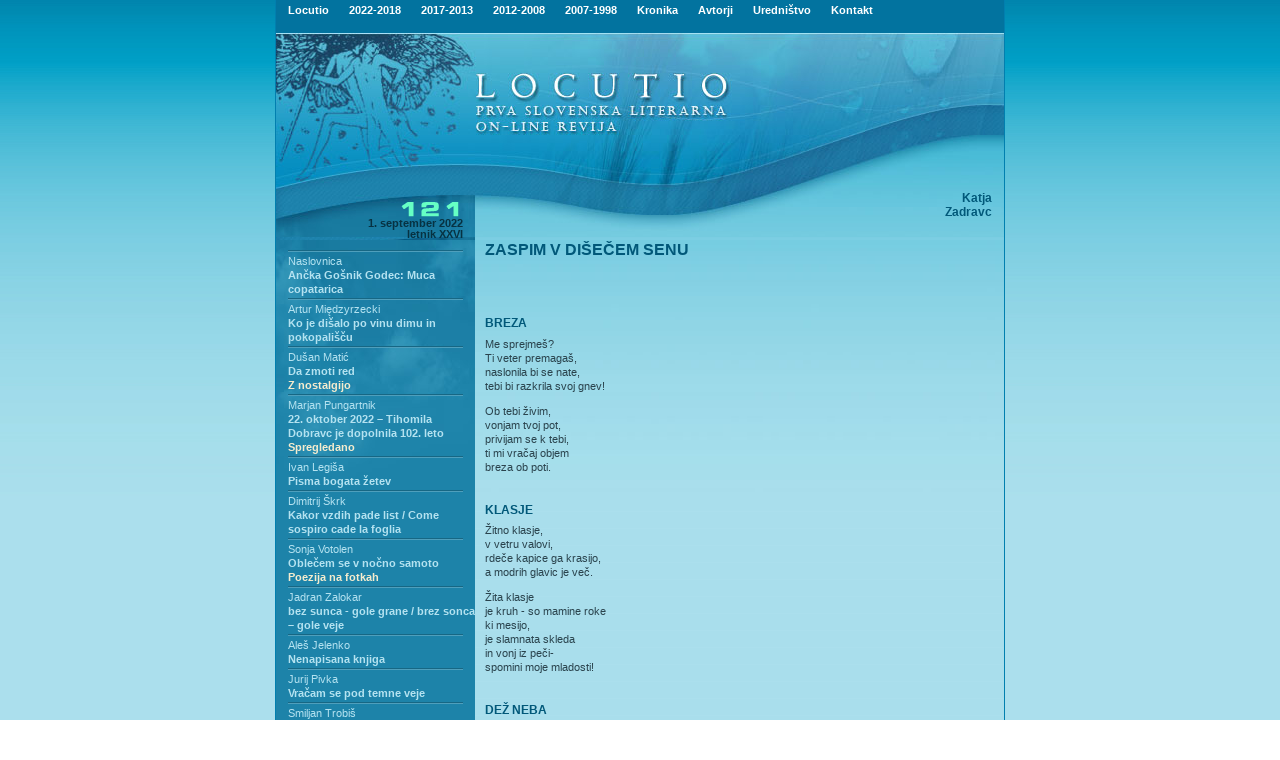

--- FILE ---
content_type: text/html; charset=UTF-8
request_url: https://locutio.si/index.php?no=121&clanek=3897
body_size: 26861
content:

<html>
<head>
<title>Locutio</title>
<link rel="shortcut icon" href="/favicon.ico">
<meta http-equiv="Content-Type" content="text/html;charset=utf-8" >
  <META NAME="Author" CONTENT="MV d.o.o.">
  <META NAME="Keywords" CONTENT="literature, books, writers, poetry, prose, poets, publishers, publishing, literatura, knjizevnost, pesmi, proza, zalozbe, zalozniki">
  <META NAME="Description" CONTENT="First Slovenian Online Literary Review">
<link href="loc.css" rel="stylesheet" type="text/css">
</head>
<body rightmargin="0" leftmargin="0" topmargin="0" marginwidth="0" marginheight="0" rightmargin="0">


<table id="main" cellpadding="0" cellspacing="0" border="0" width="100%" style="background-image: url('i/bgr.jpg'); background-repeat: repeat-x;">
<tr><td align="center">

<table id="frame" width="730" border="0" cellpadding="0" cellspacing="0">
<tr><td style="background-image: url('i/ln.jpg'); background-repeat: repeat-y;"><img src="i/ln.jpg"></td><td>


<table id="locutio" width="728" border="0" cellpadding="0" cellspacing="0">

<!--Headder -->
<tr><td style="background-image: url('i/a1.jpg'); background-repeat: repeat-y;" colspan="3">
<table width="100%" border="0" cellpadding="0" cellspacing="0" Align="center">
<TR><TD class="topmenu" align="left">&nbsp;&nbsp;&nbsp;


<!--Links used to initiate the sub menus. Pass in the desired submenu index numbers (ie: 0, 1) -->
<a href="index.php" onMouseover="showit(0)" class="topmenu">Locutio</a> <img src="i/spacer.gif" width="17" height="14" border="0" alt=""><a href="index.php" onMouseover="showit(1)" class="topmenu">2022-2018</a> <img src="i/spacer.gif" width="17" height="14" border="0" alt=""><a href="index.php" onMouseover="showit(2)" class="topmenu">2017-2013</a> <img src="i/spacer.gif" width="17" height="14" border="0" alt=""><a href="index.php" onMouseover="showit(3)" class="topmenu">2012-2008</a>  <img src="i/spacer.gif" width="17" height="14" border="0" alt=""><a href="index.php" onMouseover="showit(4)" class="topmenu">2007-1998</a> <img src="i/spacer.gif" width="17" height="14" border="0" alt=""><A HREF="kronika.php" onMouseover="showit(5)" class="topmenu">Kronika</A>
<img src="i/spacer.gif" width="17" height="14" border="0" alt=""><A HREF="avtorjiisk.php" onMouseover="showit(6)" class="topmenu">Avtorji</A>
<img src="i/spacer.gif" width="17" height="14" border="0" alt=""><A HREF="urednistvo.php" onMouseover="showit(7)" class="topmenu">Uredni&#353;tvo</A>
<img src="i/spacer.gif" width="17" height="14" border="0" alt=""><A href="mailto:locutio@kud-mld.si" class="topmenu">Kontakt</A>

<!-- Edit the dimensions of the below, plus background color-->
<ilayer width=728 height=14 name="dep1" >
<layer name="dep2" width=728 height=14>
</layer>
</ilayer>
<div id="describe" style="width:728px;height:14px" onMouseover="clear_delayhide()" onMouseout="resetit(event)"></div>


<script language="JavaScript1.2">

/*
Tabs Menu (mouseover)- By Dynamic Drive
For full source code and more DHTML scripts, visit http://www.dynamicdrive.com
This credit MUST stay intact for use
*/

var submenu=new Array()

//Set submenu contents. Expand as needed. For each content, make sure everything exists on ONE LINE. Otherwise, there will be JS errors.
submenu[0]='&nbsp;&nbsp;&nbsp; &#352;tevilka <A HREF="index.php?no=136" class="menu">136</A> <A HREF="index.php?no=135" class="menu">135</A> <A HREF="index.php?no=134" class="menu">134</A> <A HREF="index.php?no=133" class="menu">133</A> <A HREF="index.php?no=132" class="menu">132</A> <A HREF="index.php?no=131" class="menu">131</A> <A HREF="index.php?no=130" class="menu">130</A> <A HREF="index.php?no=129" class="menu">129</A> <A HREF="index.php?no=128" class="menu">128</A> <A HREF="index.php?no=127" class="menu">127</A> <A HREF="index.php?no=126" class="menu">126</A> <A HREF="index.php?no=125" class="menu">125</A> <A HREF="index.php?no=124" class="menu">124</A> <A HREF="index.php?no=123" class="menu">123</A> <A HREF="index.php?no=122" class="menu">122</A> <A HREF="index.php?no=121" class="menu">121</A> <A HREF="index.php?no=120" class="menu">120</A> <A HREF="index.php?no=119" class="menu">119</A> <A HREF="index.php?no=118" class="menu">118</A> <A HREF="index.php?no=117" class="menu">117</A> <A HREF="index.php?no=116" class="menu">116</A> <A HREF="index.php?no=115" class="menu">115</A> <A HREF="index.php?no=114" class="menu">114</A> <A HREF="index.php?no=113" class="menu">113</A> <A HREF="index.php?no=112" class="menu">112</A> <A HREF="index.php?no=111" class="menu">111</A> <A HREF="index.php?no=110" class="menu">110</A> <A HREF="index.php?no=109" class="menu">109</A> <A HREF="index.php?no=108" class="menu">108</A> <A HREF="index.php?no=107" class="menu">107</A> <A HREF="index.php?no=106" class="menu">106</A> <A HREF="index.php?no=105" class="menu">105</A> <A HREF="index.php?no=104" class="menu">104</A> <A HREF="index.php?no=103" class="menu">103</A> <A HREF="index.php?no=102" class="menu">102</A> <A HREF="index.php?no=101" class="menu">101</A> <A HREF="index.php?no=100" class="menu">100</A> <A HREF="index.php?no=99" class="menu">99</A> <A HREF="index.php?no=98" class="menu">98</A> <A HREF="index.php?no=97" class="menu">97</A> <A HREF="index.php?no=96" class="menu">96</A> <A HREF="index.php?no=95" class="menu">95</A> <A HREF="index.php?no=94" class="menu">94</A> <A HREF="index.php?no=93" class="menu">93</A> <A HREF="index.php?no=92" class="menu">92</A> <A HREF="index.php?no=91" class="menu">91</A> <A HREF="index.php?no=90" class="menu">90</A> <A HREF="index.php?no=89" class="menu">89</A> <A HREF="index.php?no=88" class="menu">88</A> <A HREF="index.php?no=87" class="menu">87</A> <A HREF="index.php?no=86" class="menu">86</A> <A HREF="index.php?no=85" class="menu">85</A> <A HREF="index.php?no=84" class="menu">84</A> <A HREF="index.php?no=83" class="menu">83</A> <A HREF="index.php?no=82" class="menu">82</A> <A HREF="index.php?no=81" class="menu">81</A> <A HREF="index.php?no=80" class="menu">80</A> <A HREF="index.php?no=79" class="menu">79</A> <A HREF="index.php?no=78" class="menu">78</A> '
submenu[1]='&nbsp;&nbsp;&nbsp; &#352;tevilka <A HREF="index.php?no=122" class="menu">122</A> <A HREF="index.php?no=121" class="menu">121</A> <A HREF="index.php?no=120" class="menu">120</A> <A HREF="index.php?no=119" class="menu">119</A> <A HREF="index.php?no=118" class="menu">118</A> <A HREF="index.php?no=117" class="menu">117</A> <A HREF="index.php?no=116" class="menu">116</A> <A HREF="index.php?no=115" class="menu">115</A> <A HREF="index.php?no=114" class="menu">114</A> <A HREF="index.php?no=113" class="menu">113</A> <A HREF="index.php?no=112" class="menu">112</A> <A HREF="index.php?no=111" class="menu">111</A> <A HREF="index.php?no=110" class="menu">110</A> <A HREF="index.php?no=109" class="menu">109</A> <A HREF="index.php?no=108" class="menu">108</A> <A HREF="index.php?no=107" class="menu">107</A> <A HREF="index.php?no=106" class="menu">106</A> <A HREF="index.php?no=105" class="menu">105</A> <A HREF="index.php?no=104" class="menu">104</A> <A HREF="index.php?no=103" class="menu">103</A> <A HREF="index.php?no=102" class="menu">102</A> <A HREF="index.php?no=101" class="menu">101</A> '

submenu[2]='&nbsp;&nbsp;&nbsp; &#352;tevilka <A HREF="index.php?no=100" class="menu">100</A> <A HREF="index.php?no=99" class="menu">99</A> <A HREF="index.php?no=98" class="menu">98</A> <A HREF="index.php?no=97" class="menu">97</A> <A HREF="index.php?no=96" class="menu">96</A> <A HREF="index.php?no=95" class="menu">95</A> <A HREF="index.php?no=94" class="menu">94</A> <A HREF="index.php?no=93" class="menu">93</A> <A HREF="index.php?no=92" class="menu">92</A> <A HREF="index.php?no=91" class="menu">91</A> <A HREF="index.php?no=90" class="menu">90</A> <A HREF="index.php?no=89" class="menu">89</A> <A HREF="index.php?no=88" class="menu">88</A> <A HREF="index.php?no=87" class="menu">87</A> <A HREF="index.php?no=86" class="menu">86</A> <A HREF="index.php?no=85" class="menu">85</A> <A HREF="index.php?no=84" class="menu">84</A> <A HREF="index.php?no=83" class="menu">83</A> <A HREF="index.php?no=82" class="menu">82</A> <A HREF="index.php?no=81" class="menu">81</A> <A HREF="index.php?no=80" class="menu">80</A> <A HREF="index.php?no=79" class="menu">79</A> <A HREF="index.php?no=78" class="menu">78</A> <A HREF="index.php?no=77" class="menu">77</A> <A HREF="index.php?no=76" class="menu">76</A> <A HREF="index.php?no=75" class="menu">75</A> <A HREF="index.php?no=74" class="menu">74</A> <A HREF="index.php?no=73" class="menu">73</A> <A HREF="index.php?no=72" class="menu">72</A> '

submenu[3]='&nbsp;&nbsp;&nbsp; &#352;tevilka <A HREF="index.php?no=71" class="menu">71</A> <A HREF="index.php?no=70" class="menu">70</A> <A HREF="index.php?no=69" class="menu">69</A> <A HREF="index.php?no=68" class="menu">68</A> <A HREF="index.php?no=67" class="menu">67</A> <A HREF="index.php?no=66" class="menu">66</A> <A HREF="index.php?no=65" class="menu">65</A> <A HREF="index.php?no=64" class="menu">64</A> <A HREF="index.php?no=63" class="menu">63</A> <A HREF="index.php?no=62" class="menu">62</A> <A HREF="index.php?no=61" class="menu">61</A> <A HREF="index.php?no=60" class="menu">60</A> <A HREF="index.php?no=59" class="menu">59</A> <A HREF="index.php?no=58" class="menu">58</A> <A HREF="index.php?no=57" class="menu">57</A> <A HREF="index.php?no=56" class="menu">56</A> <A HREF="index.php?no=55" class="menu">55</A> <A HREF="index.php?no=54" class="menu">54</A> <A HREF="index.php?no=53" class="menu">53</A> <A HREF="index.php?no=52" class="menu">52</A> <A HREF="index.php?no=51" class="menu">51</A> <A HREF="index.php?no=50" class="menu">50</A> <A HREF="index.php?no=49" class="menu">49</A> <A HREF="index.php?no=48" class="menu">48</A> <A HREF="index.php?no=47" class="menu">47</A> <A HREF="index.php?no=46" class="menu">46</A> <A HREF="index.php?no=45" class="menu">45</A> <A HREF="index.php?no=44" class="menu">44</A> <A HREF="index.php?no=43" class="menu">43</A> <A HREF="index.php?no=42" class="menu">42</A> <A HREF="index.php?no=41" class="menu">41</A> <A HREF="index.php?no=40" class="menu">40</A> <A HREF="index.php?no=39" class="menu">39</A>'

submenu[4]='&nbsp;&nbsp;&nbsp; &#352;tevilka <A HREF="index.php?no=38" class="menu">38</A> <A HREF="index.php?no=37" class="menu">37</A> <A HREF="index.php?no=36" class="menu">36</A> <A HREF="index.php?no=35" class="menu">35</A> <A HREF="index.php?no=34" class="menu">34</A> <A HREF="index.php?no=33" class="menu">33</A> <A HREF="index.php?no=32" class="menu">32</A> <A HREF="index.php?no=31" class="menu">31</A> <A HREF="index.php?no=30" class="menu">30</A> <A HREF="index.php?no=29" class="menu">29</A> <A HREF="index.php?no=28" class="menu">28</A> <A HREF="index.php?no=27" class="menu">27</A> <A HREF="index.php?no=26" class="menu">26</A> <A HREF="index.php?no=25" class="menu">25</A> <A HREF="index.php?no=24" class="menu">24</A> <A HREF="index.php?no=23" class="menu">23</A> <A HREF="index.php?no=22" class="menu">22</A> <A HREF="index.php?no=21" class="menu">21</A> <A HREF="index.php?no=20" class="menu">20</A> <A HREF="index.php?no=19" class="menu">19</A> <A HREF="index.php?no=18" class="menu">18</A> <A HREF="index.php?no=17" class="menu">17</A> <A HREF="index.php?no=16" class="menu">16</A> <A HREF="index.php?no=15" class="menu">15</A> <A HREF="index.php?no=14" class="menu">14</A> <A HREF="index.php?no=13" class="menu">13</A> <A HREF="index.php?no=12" class="menu">12</A> <A HREF="index.php?no=11" class="menu">11</A> <A HREF="index.php?no=10" class="menu">10</A> <A HREF="index.php?no=9" class="menu">9</A> <A HREF="index.php?no=8" class="menu">8</A> <A HREF="index.php?no=7" class="menu">7</A> <A HREF="index.php?no=6" class="menu">6</A> <A HREF="index.php?no=5" class="menu">5</A> <A HREF="index.php?no=4" class="menu">4</A> <A HREF="index.php?no=3" class="menu">3</A> <A HREF="index.php?no=2" class="menu">2</A> <A HREF="index.php?no=1" class="menu">1</A> '

submenu[5]='&nbsp;&nbsp;&nbsp; Letnik '

submenu[6]='&nbsp;&nbsp;&nbsp; <A HREF="avtorjiisk.php" class="menu">Iskanje po avtorjih</a>'

submenu[7]='&nbsp;&nbsp;&nbsp; <A HREF="http://www.locutio.si/urednistvo.php?pg=kolofon" class="menu">Kolofon</A>&nbsp;&nbsp;&nbsp;&nbsp;<A HREF="http://www.locutio.si/urednistvo.php?pg=napotila" class="menu">Uredni&#353;ka napotila</A>&nbsp;&nbsp;&nbsp;&nbsp;<A HREF="http://www.locutio.si/urednistvo.php?pg=link" class="menu">Povezave</A>&nbsp;&nbsp;&nbsp;&nbsp;<A HREF="http://www.locutio.si/urednistvo.php?pg=iskalnik" class="menu">Iskalnik</A>'
//Set delay before submenu disappears after mouse moves out of it (in milliseconds)
var delay_hide=40000

/////No need to edit beyond here

var menuobj=document.getElementById? document.getElementById("describe") : document.all? document.all.describe : document.layers? document.dep1.document.dep2 : ""

function showit(which){
clear_delayhide()
thecontent=(which==-1)? "" : submenu[which]
if (document.getElementById||document.all)
menuobj.innerHTML=thecontent
else if (document.layers){
menuobj.document.write(thecontent)
menuobj.document.close()
}
}

function resetit(e){
if (document.all&&!menuobj.contains(e.toElement))
delayhide=setTimeout("showit(-1)",delay_hide)
else if (document.getElementById&&e.currentTarget!= e.relatedTarget&& !contains_ns6(e.currentTarget, e.relatedTarget))
delayhide=setTimeout("showit(-1)",delay_hide)
}

function clear_delayhide(){
if (window.delayhide)
clearTimeout(delayhide)
}

function contains_ns6(a, b) {
while (b.parentNode)
if ((b = b.parentNode) == a)
return true;
return false;
}

</script>







</td></tr></table></td></tr>
<!--/Headder -->
<!--glava -->
	<tr>
		<td colspan="2"  valign="top"><img src="i/b1.jpg" width="469" height="102" alt=""></td>
		<td valign="top"><img src="i/b2.jpg" width="259" height="102" alt=""></td>
	</tr>
	<tr>
		<td valign="top">
			<img src="i/c1.jpg" width="199" height="60" alt=""></td>
		<td rowspan="2" valign="top">


<img src="i/c2.jpg" width="270" height="102" alt=""></td><td rowspan="2" valign="top" style="background-image: url(i/slika.jpg); background-repeat: repeat-x;" height="102" Align="right"><IMG SRC="i/spacer.gif" WIDTH="12" HEIGHT="91" BORDER="0" ALT="" style="float: right;"><span class="avtorsl"><BR><BR><BR><BR>Katja<BR>Zadravc</span></td>
	</tr>
	<tr>
		<td valign="top" style="background-image: url('stevilka/podbg.jpg'); background-repeat: repeat-y;" height="42" WIDTH="199" Align="left"><IMG SRC="i/spacer.gif" WIDTH="199" HEIGHT="6" BORDER="0" ALT=""><BR><IMG SRC="stevilka/120.gif" WIDTH="167" HEIGHT="17" BORDER="0" ALT=""><IMG SRC="stevilka/1.gif" WIDTH="32" HEIGHT="17" BORDER="0" ALT=""><BR><P class="stevilka">1. september 2022<br>letnik XXVI</td></tr>
<!--/glava -->


<tr><td valign="top" height="100%" style="background-image: url(http://www.locutio.si/i/menlbg.jpg);">
<!--MENU LEFT -->

<table id="menuleft" width="199" height="100%" border="0" cellpadding="0" cellspacing="0" background="i/menlbg.jpg">

<tr><td height="260" valign="top" style="background-image: url('i/menul.jpg'); background-repeat: repeat-x;" height="100%">
<ul>

<IMG SRC='menu/menucrta.gif' WIDTH='175' HEIGHT='6' BORDER='0' ALT=''><BR><A HREF='avtorji.php?ID=345' class='menuavt'> Naslovnica</A><BR><A HREF='index.php?no=121&clanek=3894' class='menu'>Ančka Gošnik Godec: Muca copatarica</A><BR><IMG SRC='menu/menucrta.gif' WIDTH='175' HEIGHT='6' BORDER='0' ALT=''><BR><A HREF='avtorji.php?ID=1725' class='menuavt'>Artur Międzyrzecki</A><BR><A HREF='index.php?no=121&clanek=3909' class='menu'>Ko je dišalo po vinu dimu in pokopališču</A><BR><IMG SRC='menu/menucrta.gif' WIDTH='175' HEIGHT='6' BORDER='0' ALT=''><BR><A HREF='avtorji.php?ID=1728' class='menuavt'>Dušan Matić</A><BR><A HREF='index.php?no=121&clanek=3924' class='menu'>Da zmoti red<br><font color="#F5ECCE">Z nostalgijo</font></A><BR><IMG SRC='menu/menucrta.gif' WIDTH='175' HEIGHT='6' BORDER='0' ALT=''><BR><A HREF='avtorji.php?ID=215' class='menuavt'>Marjan Pungartnik</A><BR><A HREF='index.php?no=121&clanek=3912' class='menu'>22. oktober 2022 – Tihomila Dobravc je dopolnila 102. leto<br><font color="#F5ECCE">Spregledano</font></A><BR><IMG SRC='menu/menucrta.gif' WIDTH='175' HEIGHT='6' BORDER='0' ALT=''><BR><A HREF='avtorji.php?ID=1304' class='menuavt'>Ivan Legiša</A><BR><A HREF='index.php?no=121&clanek=3896' class='menu'>Pisma bogata žetev</A><BR><IMG SRC='menu/menucrta.gif' WIDTH='175' HEIGHT='6' BORDER='0' ALT=''><BR><A HREF='avtorji.php?ID=1497' class='menuavt'>Dimitrij Škrk</A><BR><A HREF='index.php?no=121&clanek=3910' class='menu'>Kakor vzdih pade list / Come sospiro cade la foglia</A><BR><IMG SRC='menu/menucrta.gif' WIDTH='175' HEIGHT='6' BORDER='0' ALT=''><BR><A HREF='avtorji.php?ID=305' class='menuavt'>Sonja Votolen</A><BR><A HREF='index.php?no=121&clanek=3895' class='menu'>Oblečem se v nočno samoto<br><font color="#F5ECCE">Poezija na fotkah</font></A><BR><IMG SRC='menu/menucrta.gif' WIDTH='175' HEIGHT='6' BORDER='0' ALT=''><BR><A HREF='avtorji.php?ID=967' class='menuavt'>Jadran Zalokar</A><BR><A HREF='index.php?no=121&clanek=3918' class='menu'>bez sunca - gole grane / brez sonca – gole veje</A><BR><IMG SRC='menu/menucrta.gif' WIDTH='175' HEIGHT='6' BORDER='0' ALT=''><BR><A HREF='avtorji.php?ID=851' class='menuavt'>Aleš Jelenko</A><BR><A HREF='index.php?no=121&clanek=3916' class='menu'>Nenapisana knjiga</A><BR><IMG SRC='menu/menucrta.gif' WIDTH='175' HEIGHT='6' BORDER='0' ALT=''><BR><A HREF='avtorji.php?ID=202' class='menuavt'>Jurij Pivka</A><BR><A HREF='index.php?no=121&clanek=3911' class='menu'>Vračam se pod temne veje</A><BR><IMG SRC='menu/menucrta.gif' WIDTH='175' HEIGHT='6' BORDER='0' ALT=''><BR><A HREF='avtorji.php?ID=382' class='menuavt'>Smiljan Trobiš</A><BR><A HREF='index.php?no=121&clanek=3900' class='menu'>Brun iz planerja 2022</A><BR><IMG SRC='menu/menucrta.gif' WIDTH='175' HEIGHT='6' BORDER='0' ALT=''><BR><A HREF='avtorji.php?ID=136' class='menuavt'>Boris Kuntner</A><BR><A HREF='index.php?no=121&clanek=3923' class='menu'>Neurejene misli tkalca sanj </A><BR><IMG SRC='menu/menucrta.gif' WIDTH='175' HEIGHT='6' BORDER='0' ALT=''><BR><A HREF='avtorji.php?ID=1724' class='menuavt'>Janez Dreu</A><BR><A HREF='index.php?no=121&clanek=3906' class='menu'>Čigre se oglašajo nad reko</A><BR><IMG SRC='menu/menucrta.gif' WIDTH='175' HEIGHT='6' BORDER='0' ALT=''><BR><A HREF='avtorji.php?ID=249' class='menuavt'>Tatjana Srebrnič</A><BR><A HREF='index.php?no=121&clanek=3914' class='menu'>Avgust</A><BR><IMG SRC='menu/menucrta.gif' WIDTH='175' HEIGHT='6' BORDER='0' ALT=''><BR><A HREF='avtorji.php?ID=761' class='menuavt'>Katja Zadravc</A><BR><A HREF='index.php?no=121&clanek=3897' class='menu-highlight'>Zaspim v dišečem senu</A><BR><IMG SRC='menu/menucrta.gif' WIDTH='175' HEIGHT='6' BORDER='0' ALT=''><BR><A HREF='avtorji.php?ID=1202' class='menuavt'>Melita Vidovič</A><BR><A HREF='index.php?no=121&clanek=3915' class='menu'>Riba na suhem</A><BR><IMG SRC='menu/menucrta.gif' WIDTH='175' HEIGHT='6' BORDER='0' ALT=''><BR><A HREF='avtorji.php?ID=174' class='menuavt'>Ana Nikolič</A><BR><A HREF='index.php?no=121&clanek=3893' class='menu'>Doživetja na tečaju kreativnega pisanja</A><BR><IMG SRC='menu/menucrta.gif' WIDTH='175' HEIGHT='6' BORDER='0' ALT=''><BR><A HREF='avtorji.php?ID=1670' class='menuavt'>Nives Gogala</A><BR><A HREF='index.php?no=121&clanek=3907' class='menu'>Navideznost </A><BR><IMG SRC='menu/menucrta.gif' WIDTH='175' HEIGHT='6' BORDER='0' ALT=''><BR><A HREF='avtorji.php?ID=1721' class='menuavt'>Silva Pirc</A><BR><A HREF='index.php?no=121&clanek=3899' class='menu'>Češnja</A><BR><IMG SRC='menu/menucrta.gif' WIDTH='175' HEIGHT='6' BORDER='0' ALT=''><BR><A HREF='avtorji.php?ID=1720' class='menuavt'>Georgij Ivanovič Čulkov</A><BR><A HREF='index.php?no=121&clanek=3898' class='menu'>Beseda</A><BR><IMG SRC='menu/menucrta.gif' WIDTH='175' HEIGHT='6' BORDER='0' ALT=''><BR><A HREF='avtorji.php?ID=1165' class='menuavt'>František Vícha</A><BR><A HREF='index.php?no=121&clanek=3901' class='menu'>Jan in Julija, nežna </A><BR><IMG SRC='menu/menucrta.gif' WIDTH='175' HEIGHT='6' BORDER='0' ALT=''><BR><A HREF='avtorji.php?ID=876' class='menuavt'>Erika Zorko</A><BR><A HREF='index.php?no=121&clanek=3917' class='menu'>Pesem o ljubezni</A><BR><IMG SRC='menu/menucrta.gif' WIDTH='175' HEIGHT='6' BORDER='0' ALT=''><BR><A HREF='avtorji.php?ID=1371' class='menuavt'>Borut Slokan</A><BR><A HREF='index.php?no=121&clanek=3903' class='menu'>Tu</A><BR><IMG SRC='menu/menucrta.gif' WIDTH='175' HEIGHT='6' BORDER='0' ALT=''><BR><A HREF='avtorji.php?ID=1487' class='menuavt'>Mira Smrkolj</A><BR><A HREF='index.php?no=121&clanek=3908' class='menu'>Nostalgija</A><BR><IMG SRC='menu/menucrta.gif' WIDTH='175' HEIGHT='6' BORDER='0' ALT=''><BR><A HREF='avtorji.php?ID=1622' class='menuavt'>Samo Kreutz</A><BR><A HREF='index.php?no=121&clanek=3904' class='menu'>Drevo</A><BR><IMG SRC='menu/menucrta.gif' WIDTH='175' HEIGHT='6' BORDER='0' ALT=''><BR><A HREF='avtorji.php?ID=459' class='menuavt'>Božidar Stanišić</A><BR><A HREF='index.php?no=121&clanek=3926' class='menu'><i>Biografikon</i> Pavla Bata Stanišića</A><BR><IMG SRC='menu/menucrta.gif' WIDTH='175' HEIGHT='6' BORDER='0' ALT=''><BR><A HREF='avtorji.php?ID=215' class='menuavt'>Marjan Pungartnik</A><BR><A HREF='index.php?no=121&clanek=3921' class='menu'>Moj Janko Messner</A><BR><IMG SRC='menu/menucrta.gif' WIDTH='175' HEIGHT='6' BORDER='0' ALT=''><BR><A HREF='avtorji.php?ID=341' class='menuavt'>Tvrtko-Matija Šercar</A><BR><A HREF='index.php?no=121&clanek=3902' class='menu'>Pomisleki nekega davkoplačevalca (A taxpayer’s concerns)</A><BR><IMG SRC='menu/menucrta.gif' WIDTH='175' HEIGHT='6' BORDER='0' ALT=''><BR><A HREF='avtorji.php?ID=1612' class='menuavt'>Andrej  Šušteršič Sar</A><BR><A HREF='index.php?no=121&clanek=3920' class='menu'>Sklic med aspekti</A><BR><IMG SRC='menu/menucrta.gif' WIDTH='175' HEIGHT='6' BORDER='0' ALT=''><BR><A HREF='avtorji.php?ID=1403' class='menuavt'>Tatjana Pregl Kobe</A><BR><A HREF='index.php?no=121&clanek=3925' class='menu'>Drevesa so kot ljudje, vsako je drugačno<br><font color="#F5ECCE">Poročilo</font></A><BR><IMG SRC='menu/menucrta.gif' WIDTH='175' HEIGHT='6' BORDER='0' ALT=''><BR><A HREF='avtorji.php?ID=846' class='menuavt'>Marija Švajncer</A><BR><A HREF='index.php?no=121&clanek=3905' class='menu'>Zdenko Kodrič – Slovenski Faust. Sinoči<br><font color="#F5ECCE">Poročilo</font></A><BR><IMG SRC='menu/menucrta.gif' WIDTH='175' HEIGHT='6' BORDER='0' ALT=''><BR><BR><IMG SRC='menu/menucrta.gif' WIDTH='175' HEIGHT='6' BORDER='0' ALT=''><BR><A HREF='avtorji.php?ID=429' class='menuavt'>Razpisi -</A><BR><A HREF='index.php?no=121&clanek=3913' class='menu'>• 20. Internationaler Kinder- und Jugendbuch wettbewerb 2023 / 20. mednarodni natečaj za najboljšo otroško in mladinsko knjigo 2023</A><BR><A HREF='index.php?no=121&clanek=3919' class='menu'>• 23. nagradni natečaj pesniškega turnirja za naziv vitez / vitezinja poezije</A><BR><A HREF='index.php?no=121&clanek=3922' class='menu'>• Natječaj za haiku poeziju</A><BR><IMG SRC='menu/menucrta.gif' WIDTH='175' HEIGHT='6' BORDER='0' ALT=''><BR>

</ul>
</td></tr>
<!-- <tr><td valign="bottom"><img src="i/d1.jpg" width="199" height="234" alt="" valign="bottom"></td>
</tr> -->
</table>


<!--/MENU LEFT -->
</td><td  colspan="2"  height="100%" valign="top" >

<!--TEXT -->
<table id="main" width="529" height="100%" border="0" cellpadding="0" cellspacing="0" 
background="i/col1bg.jpg"><tr><td height="100%" colspan="2" valign="top" style="background-image: 
url('i/col1.jpg'); background-repeat: repeat-x;">



<!--col1-->

<table id="menuleft" width="100%" height="100%" border="0" cellpadding="0" cellspacing="0">
<tr><td><IMG SRC="i/spacer.gif" WIDTH="10" HEIGHT="1" BORDER="0"></td><td><IMG SRC="i/spacer.gif" WIDTH="250" HEIGHT="1" BORDER="0"></td><td><IMG SRC="i/spacer.gif" WIDTH="19" HEIGHT="1" BORDER="0"></td><td><IMG SRC="i/spacer.gif" WIDTH="241" HEIGHT="1" BORDER="0"></td><td><IMG SRC="i/spacer.gif" WIDTH="9" HEIGHT="1" BORDER="0"></td><tr>


<tr><td></td><td valign="top"colspan="3">
<H3>ZASPIM V DIŠEČEM SENU</H3>
</td></tr><tr><td></td><td valign="top"

colspan="3">
<br>
<br>
<H4 class=naslovp>BREZA</H4>

<p>Me sprejmeš?
<br>Ti veter premagaš,
<br>naslonila bi se nate,
<br>tebi bi razkrila svoj gnev!

<p>Ob tebi živim,
<br>vonjam tvoj pot,
<br>privijam se k tebi,
<br>ti mi vračaj objem 
<br>breza ob poti.


<H4 class=naslovp>KLASJE</H4>

<p>Žitno klasje,
<br>v vetru valovi,
<br>rdeče kapice ga krasijo,
<br>a modrih glavic je več.

<p>Žita klasje
<br>je kruh - so mamine roke
<br>ki mesijo,
<br>je slamnata skleda
<br>in vonj iz peči-
<br>spomini moje mladosti!


<H4 class=naslovp>DEŽ  NEBA</H4>

<p>Potemnelo nebo izliva
<br>padajoče solze  
<br>razpočena zemlja jih pije,
<br>a srce jih ne ljubi.

<p>V grapi poje studenec,
<br>pozabljene melodije srca
<br>in zbira vse vode,
<br>da se napije-odžeja.

<p>Blatna cesta nabira mlakuže
<br>in se smehlja v temno nebo.


<H4 class=naslovp>SENO</H4>

<p>Zaspim v dišečem senu!

<p>Naj sanjam vonj suhega cvetja?

<p>Naj sanjam o Ivanjščicah
<br>ali travniških Solzicah?

<p>Le sanje naj bodo,
<br>ki bodo dale življenju opoj!


<H4 class=naslovp>KRESNIČKA</H4> 

<p>zvečer zadiši mrak
<br>poletim kot kresnička,
<br>polja obletim preden pade rosa,
<br>da ne zmoči mehkih krilc!


<H4 class=naslovp>EN LIST</H4>

<p>list bo dovolj,
<br>da nanj zapišem spomin,
<br>vanj posipam sanje,
<br>dodam narisane želje,
<br>z upanji okrasim,
<br>na vse posujem ljubezen,
<br>zapečatim s poljubom,
<br>a bo le zanj,
<br>ki nosil bo cvetje 
<br>in dobroto zame! 
<br>
<br>

</td></tr></table>

<!--/col1-->
</td>
	</tr>


</table>
<!--/TEXT -->
</td><tr>
<!--FOOT -->
	<tr>
		<td colspan="3"  style="background-image: url('i/foot.jpg'); background-repeat: repeat-y;"><table width="100%" height="40"  border="0" cellpadding="0" cellspacing="0">
            <tr>
                <td align="left"  class="menuavt"><!--a href="index.php">&nbsp;&nbsp;&nbsp;&nbsp;Vstopna stran</a> &nbsp;&nbsp;|&nbsp;&nbsp; <a href="kronika.php">Kronika</a> &nbsp;&nbsp;|&nbsp;&nbsp; <a href="avtorjiisk.php">Avtorji</a> &nbsp;&nbsp;|&nbsp;&nbsp; <a href="urednistvo.php">Urednistvo</a> &nbsp;&nbsp;|&nbsp;&nbsp; Posod. 31/10/2009 &nbsp;&nbsp;|--> &nbsp;&nbsp;
31072210 / 8649042 obiskov</td>
<td height="40" align="right" class="menuavt">&copy; 2005-2025 locutio.si - <A href="mailto:locutio@kud-mld.si">E-mail</A> - Izvedba <A HREF="http://www.mv-soft.net" target="_blank">MV d.o.o.</A>&nbsp;&nbsp;</td>
            </tr>
</table>
</td>
	</tr>
<!--/Foot -->
</table>

<!--/frame -->
</td><td style="background-image: url('i/ln.jpg'); background-repeat: repeat-y;"><img src="i/ln.jpg"></td></tr>
</table>


<!--/main -->
</td></tr>
</table>

</body>
</html>
